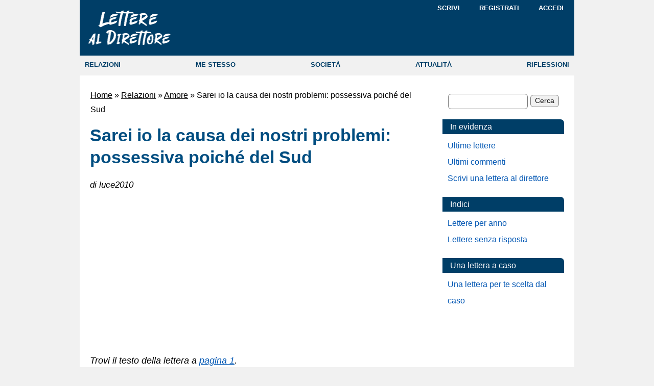

--- FILE ---
content_type: text/html; charset=UTF-8
request_url: https://www.letterealdirettore.it/causa-problemi-possessiva-sud/comment-page-2/
body_size: 26238
content:
<!DOCTYPE html>
<!--[if IE 7]>
<html class="ie ie7" lang="it-IT">
<![endif]-->
<!--[if IE 8]>
<html class="ie ie8" lang="it-IT">
<![endif]-->
<!--[if !(IE 7) | !(IE 8)  ]><!-->
<html lang="it-IT">
<!--<![endif]-->
<head>
<!-- Versione Desktop -->
<meta charset="UTF-8">
<meta name="viewport" content="width=968, initial-scale=1.0">
<title>Sarei io la causa dei nostri problemi: possessiva poiché del Sud - pag. 2</title>
 <!-- icone inizio -->
    <!-- Icona per dispositivi iOS -->
    <link rel="apple-touch-icon" sizes="180x180" href="/apple-touch-icon.png">
    <!-- Icone per browser desktop e Android -->
    <link rel="icon" type="image/png" sizes="32x32" href="/favicon-32x32.png">
    <link rel="icon" type="image/png" sizes="16x16" href="/favicon-16x16.png">
    <!-- Icona di fallback per vecchi browser -->
    <link rel="shortcut icon" href="/favicon.ico">
<!-- icone fine -->
    <link rel="preconnect" href="https://fonts.googleapis.com"><link rel="preconnect" href="https://fonts.gstatic.com"><meta name='robots' content='noindex, nofollow' />

	<!-- This site is optimized with the Yoast SEO plugin v23.2 - https://yoast.com/wordpress/plugins/seo/ -->
	<meta name="description" content="Ciao a tutti, Vi scrivo perché ho bisogno di Voi. Io sono meridionale mio marito è del Nord anche se di origini di giù. Siamo sposati da tre anni e io" />
	<meta property="og:locale" content="it_IT" />
	<meta property="og:type" content="article" />
	<meta property="og:title" content="Sarei io la causa dei nostri problemi: possessiva poiché del Sud" />
	<meta property="og:description" content="Ciao a tutti, Vi scrivo perché ho bisogno di Voi. Io sono meridionale mio marito è del Nord anche se di origini di giù. Siamo sposati da tre anni e io" />
	<meta property="og:url" content="https://www.letterealdirettore.it/causa-problemi-possessiva-sud/" />
	<meta property="og:site_name" content="Lettere al Direttore" />
	<meta property="article:modified_time" content="2023-04-19T09:28:06+00:00" />
	<meta name="author" content="luce2010" />
	<script type="application/ld+json" class="yoast-schema-graph">{"@context":"https://schema.org","@graph":[{"@type":"WebPage","@id":"https://www.letterealdirettore.it/causa-problemi-possessiva-sud/","url":"https://www.letterealdirettore.it/causa-problemi-possessiva-sud/","name":"Sarei io la causa dei nostri problemi: possessiva poiché del Sud","isPartOf":{"@id":"https://www.letterealdirettore.it/#website"},"dateModified":"2023-04-19T09:28:06+00:00","author":{"@id":"https://www.letterealdirettore.it/#/schema/person/be06a1637fbe652a3cda1d368eba9c83"},"description":"Ciao a tutti, Vi scrivo perché ho bisogno di Voi. Io sono meridionale mio marito è del Nord anche se di origini di giù. Siamo sposati da tre anni e io","breadcrumb":{"@id":"https://www.letterealdirettore.it/causa-problemi-possessiva-sud/#breadcrumb"},"inLanguage":"it-IT","potentialAction":[{"@type":"ReadAction","target":["https://www.letterealdirettore.it/causa-problemi-possessiva-sud/"]}]},{"@type":"BreadcrumbList","@id":"https://www.letterealdirettore.it/causa-problemi-possessiva-sud/#breadcrumb","itemListElement":[{"@type":"ListItem","position":1,"name":"Home","item":"https://www.letterealdirettore.it/"},{"@type":"ListItem","position":2,"name":"Relazioni","item":"https://www.letterealdirettore.it/relazioni/"},{"@type":"ListItem","position":3,"name":"Amore","item":"https://www.letterealdirettore.it/relazioni/amore/"},{"@type":"ListItem","position":4,"name":"Sarei io la causa dei nostri problemi: possessiva poiché del Sud"}]},{"@type":"WebSite","@id":"https://www.letterealdirettore.it/#website","url":"https://www.letterealdirettore.it/","name":"Lettere al Direttore","description":"","potentialAction":[{"@type":"SearchAction","target":{"@type":"EntryPoint","urlTemplate":"https://www.letterealdirettore.it/?s={search_term_string}"},"query-input":"required name=search_term_string"}],"inLanguage":"it-IT"},{"@type":"Person","@id":"https://www.letterealdirettore.it/#/schema/person/be06a1637fbe652a3cda1d368eba9c83","name":"luce2010","url":"https://www.letterealdirettore.it/author/luce2010/"}]}</script>
	<!-- / Yoast SEO plugin. -->
<link rel='stylesheet' id='theme-styles-css' href='https://www.letterealdirettore.it/wp-content/themes/freshnews/style-lad-desktop.min.css?ver=1.21' type='text/css' media='all' />
<script async src="https://pagead2.googlesyndication.com/pagead/js/adsbygoogle.js?client=ca-pub-1053804116571472"
     crossorigin="anonymous"></script>        <script async src="https://www.googletagmanager.com/gtag/js?id=G-CLNJ1RXQD6"></script>
        <script>
          window.dataLayer = window.dataLayer || [];
          function gtag(){dataLayer.push(arguments);}
          gtag('js', new Date());
          gtag('config', 'G-CLNJ1RXQD6');
        </script>
        </head>
<body>
<a href="#skip" class="skip-main">Salta i links e vai al contenuto</a>
<!-- Per avere hover funzionante in IOS Inizio -->
<script>
document.addEventListener("touchstart", function(){}, true);
</script>
<!-- Per avere hover funzionante in IOS Fine -->
<header>
<div class="topmenux">
<div class="container_x">
		<div id="logo"><a href="/" class="img-link"><img src="/wp-content/themes/freshnews/images/lettere-al-direttore.png" height="69" width="162" title="Lettere al Direttore - Home Page" alt="Lettere al Direttore - Il tuo punto di vista sulle cose"></a>
</div>
<nav>
		<div class="drop1">
			<ul class="drop_menu1">
				<li><a rel="nofollow" href="/wp-admin/post-new.php">Scrivi</a></li> 
				<li><a rel="nofollow" href="https://www.letterealdirettore.it/wp-login.php?action=register">Registrati</a></li>				<li><a rel="nofollow" href="https://www.letterealdirettore.it/wp-login.php">Accedi</a></li>
			</ul>
		</div>
</nav>
</div>
</div>
<nav>
<div class="topmenu">
    <ul>
		<li><a href="/relazioni/">RELAZIONI</a></li>
		<li><a href="/me-stesso/">ME STESSO</a></li>
		<li><a href="/societa/">SOCIETÀ</a>
		</li>
		<li><a href="/attualita/">ATTUALITÀ</a>
		</li>
		<li><a href="/riflessioni/">RIFLESSIONI</a></li>
    </ul>
</div>
</nav>
</header>
<div class="container_16" style="clear:both">
<main>
<div class="main">
<div id="skip" tabindex="-1"></div><div class="centercol">
<main>
<div class="post box">
<div class="entry">
<p id="breadcrumbs"><span><span><a href="https://www.letterealdirettore.it/">Home</a></span> » <span><a href="https://www.letterealdirettore.it/relazioni/">Relazioni</a></span> » <span><a href="https://www.letterealdirettore.it/relazioni/amore/">Amore</a></span> » <span class="breadcrumb_last" aria-current="page">Sarei io la causa dei nostri problemi: possessiva poiché del Sud</span></span></p>
<h1>Sarei io la causa dei nostri problemi: possessiva poiché del Sud</h1>
<div class="date-comments2" style="margin-bottom:25px"><em>di 
luce2010</em>	                          
</div>
<div class="entry">
<div class="schema1">
<!-- Lad Fresh Uno -->
<ins class="adsbygoogle"
     style="display:block"
     data-ad-client="ca-pub-1053804116571472"
     data-ad-slot="2700795473"
     data-ad-format="auto"
     data-full-width-responsive="true"></ins>
<script>
     (adsbygoogle = window.adsbygoogle || []).push({});
</script></div>
<div style="margin-bottom:20px"><em>Trovi il testo della lettera a <a href="https://www.letterealdirettore.it/causa-problemi-possessiva-sud/"><u>pagina 1</u></a>.</em></div>
<div style="font-style:italic;margin-top:15px">
L'autore ha condiviso 2 testi sul nostro sito. Per esplorarli, visita la sua pagina autore <a href="https://www.letterealdirettore.it/author/luce2010/" title="Articoli scritti da luce2010" rel="nofollow author">luce2010</a>. 
</div>
<div style="margin:20px 0 15px;">
<a href="https://www.facebook.com/sharer/sharer.php?u=https://www.letterealdirettore.it/causa-problemi-possessiva-sud/" target="_blank" rel="nofollow">
    <img alt="Condividi su facebook: Sarei io la causa dei nostri problemi: possessiva poiché del Sud" title="Condividi questa pagina su facebook" src="/images/social/Facebook.png" width="32" height="32" />
</a>
</div>  
</div>
<div class="comments">
<h2 class="comments">15 commenti</h2>
<p class="comment-page-numbers">Pagine: <a class="prev page-numbers" rel="nofollow" href="https://www.letterealdirettore.it/causa-problemi-possessiva-sud/comment-page-1/">« Prec.</a>
<a class="page-numbers" rel="nofollow" href="https://www.letterealdirettore.it/causa-problemi-possessiva-sud/comment-page-1/">1</a>
<span aria-current="page" class="page-numbers current">2</span></p><ul class="commentlist">
   <li class="comment" id="comment-103505">	
        <div class="comment-number">
            11            
            <!-- Mostra un messaggio se il commento non è ancora approvato -->
                    </div>
        <cite>paolo</cite> - 
        <span class="commentmetadata">
            <span class="lowcase">29 Luglio 2009</span> 
            01:21 
                    </span>
        <p>Cara Luce,<br />
io sarò intransigente, ma il problema, perdonami, non sono io e tu è chiaro che cerchi tutte le scuse e tutte le motivazioni anche &#8220;serie&#8221; per non cambiare. Dici che interrompere un matrimonio può significare deprimersi, perderle l&#8217;autostima e la fiducia in se stessi ma allora cosa cavolo hai fatto a scrivere questa tua lettera di apertura se poi concludi che, alla fine, preferisci tenerti stretta la situazione che hai?<br />
Te lo ripeto ancora e CHIARAMENTE: non mi sono mai preoccupato dei rischi che si corrono smettendola di soffrire e di subire torti e angherie! Per me la vita è una sola e potrebbe finire anche domani se ciò significasse non subire terribili e dolorose torture, psicologiche e fisiche da altri. Te lo ripeto (ma tu lo sai bene solo che pensi di potertela raccontare all&#8217;infinito), quello che decidi della tua vita sono affari tuoi, nessuno ti costringerà mai a scelte totali. Il dolore gli altri te lo provocano se tu glielo permetti e la vera motivazione per cui tu tiri fuori mille scuse è che hai perso già da molto tempo la tua autostima! Della crisi economica e lavorativa ne so anche troppo: sono titolare di un&#8217;attività commerciale in piena crisi e ho appena licenziato l&#8217;ultima segretaria; adesso cerco di fare da solo quello che prima si faceva in quattro e spero di farcela; nessuno mi garantisce lo stipendio, sono 5 mesi che non guadagno e sto finendo gli ultimi spiccioli. Sto cercando di restistere e di cercare alternative, di cambiare, e di pensare sempre positivo!<br />
Sulla solitudine ne so comunque qualcosa; tre anni fa ho lasciato io l&#8217;unica donna che davvero amavo e che mi amava e questo perchè non sempre si fanno le scelte giuste ma l&#8217;importante sarebbe di farle sempre in buona fede.<br />
Ma sento che parlare con te di dignità e autostima è tempo sprecato. Parli dell&#8217;errore di scappare dall&#8217;uomo sbagliato&#8230; e mi fai una grande pena. Tienti l&#8217;uomo sbagliato, sento che per te è l&#8217;uomo giusto, non puoi pretendere di meglio. Buona vita!</p>
   </li>
</li><!-- #comment-## -->
   <li class="comment" id="comment-103524">	
        <div class="comment-number">
            12            
            <!-- Mostra un messaggio se il commento non è ancora approvato -->
                    </div>
        <cite>luce2010</cite> - 
        <span class="commentmetadata">
            <span class="lowcase">29 Luglio 2009</span> 
            09:37 
                    </span>
        <p>Paolo,<br />
Forse sono io che non mi esprimo bene!<br />
ora esprimo il concetto meglio:<br />
Io non ho mai scritto o detto che  interrompere un matrimonio  significhi deprimersi, perdere autostima e la fiducia in se stessi e perciò restare con la persona che ci calpesti la dignità. Il CONCETTO ERA UN&#8217;ALTRO più profondo.<br />
Ho semplicemente detto che qualsiesi persona che attraversi una situazione difficile, come come, me dovrebbe farsi una bella analisi di coscienza, ritrovare la fiducia equilibrio in se stessa per poter affrontare un taglio netto senza ripercussioni emotive nel futuro.<br />
Quando scrissi la prima lettera era la donna umiliara, offesa e disperata che nn sapeva cosa fare. Ora sto analizzando attentamente me stessa quello che voglio, quello che potrei fare da sola, tutte le cose che ho fatto da sola in parole povere STO PRENDENDO FIDUCIA IN ME STESSA  E STO DIVENTANDO FORTE.<br />
Prima ero spaventata all&#8217;idea di andare vivere da sola ma ora non solo ci ho pensato ma ho scoperto che MI PIACE pure la cosa.<br />
Però per arrivare a questo stato d&#8217;animo ci vuole un processo di maturazione psico-affettiva.<br />
 Solo così si può chiudere un porta per aprirsi a una nuova vita con fiducia e con il sorriso in bocca senza astio e rimpianti per il passato.<br />
Scusami ma io da come scrivi mi sembra che tu per esempio non sei guarito dalle tue ferite passate.<br />
Io sto guarendo e tu?</p>
   </li>
</li><!-- #comment-## -->
   <li class="comment" id="comment-103596">	
        <div class="comment-number">
            13            
            <!-- Mostra un messaggio se il commento non è ancora approvato -->
                    </div>
        <cite>paolo</cite> - 
        <span class="commentmetadata">
            <span class="lowcase">30 Luglio 2009</span> 
            00:39 
                    </span>
        <p>LUCE,<br />
grazie per la tua risposta e per aver ancora una volta accettato, comunque, le mie parole non certo leggere e superficiali.<br />
Tu hai ragione, ed in queste ultime cose che mi scrivi riconosco finalmente una DONNA matura, capace di pensare al proprio futuro con progettualità anche se conscia che non sara&#8230; una passeggiata!<br />
Certo, molte mie ferite sono aperte e molte credo di averle guarite ma la vita, la NOSTRA vita è fatta anche di ricordi, di dolori e di momenti tristi passati e messi&#8230; nell&#8217;angolino della memoria che fa comunque parte di noi stessi, e per fortuna!<br />
Grazie per queste tue ultime parole, son felice per te, davvero e solo, permettimi, mi chiedo perchè il destino (cioè noi stessi!!) sia sempre così spesso crudele! Penso a te, alla tua sensibilità, al tuo bisogno di calore, di affetto di AMORE e di comprensione (che sono anche miei bisogni, per fortuna). E mi chiedo sempre,ogni giorno, perchè troppo spesso persone sensibili &#8220;cadano&#8221; in mano di altre persone più&#8230; ciniche, fredde, negative che starebbero bene con loro simili, non con persone come te.Ma credimi, so sin troppo bene che moltissimi dei nostri problemi dipendono da noi stessi, ti prego, ricordatelo sempre.<br />
Sto per andare a letto, solo da troppo tempo, e rattristato dal ricordo di cosa sono stato, di come sia stato capace di trovare AMORE vero, sconfinato, profondo, sapendo poi perderlo!<br />
Di quanto affetto avremmo bisogno, tu, io, e molti che come noi sembrano dare precedenza al cuore e non al possedere,  all&#8217;essere e non all&#8217;avere!</p>
   </li>
</li><!-- #comment-## -->
   <li class="comment" id="comment-103625">	
        <div class="comment-number">
            14            
            <!-- Mostra un messaggio se il commento non è ancora approvato -->
                    </div>
        <cite>luce2010</cite> - 
        <span class="commentmetadata">
            <span class="lowcase">30 Luglio 2009</span> 
            12:02 
                    </span>
        <p>Sapessi quante volte mi sono chiesta perchè persone sensibili capitano con persone sbagliate.<br />
Ci penserò anche oggi perchè ancora una giusta risposta non l&#8217; ho.<br />
Certamente è bisogno d&#8217;amore ma da solo non basta a giustificare situazioni di cui poi diventiamo vittime.<br />
Orgoglio umano? Forse.<br />
La sensibilità? Se per qualcuno è una qualità per chi l&#8217;ha e non la sa usare è una brutta bestia.<br />
Ci rende soggetti a una serie di ferite difficili da guarire e a volte è in grado di trascinarci in abissi di sofferenze che se nn arrivasse l&#8217;istinto di sopravvivenza e la voglia di lottare si rimarebbe dentro quel tunnel.<br />
Peggio ancora quando la sensibilità ha come compagna di viaggio solo qualcosa che si chiama fragilità emotiva.<br />
Quanta gente ho sentito dichiararsi sensibile ma essere sensibili non è solo sentirsi feriti se qualcuno ci fa un torto.<br />
Sapessi quanti uomini ho sentito disperati perchè erano stati lasciati dalla loro donna.<br />
Quanti ne ho visto che a distanza di anni soffrivano ancora!<br />
Ma per cosa soffrivano per essere stati scaricati? Per l&#8217;orgoglio ferito?<br />
Oppure perchè quando si viene lasciati si tende ad idealizzare qualcuno che ormai nn c&#8217;è più ? Le persone vanno amate quando ci sono. Dopo si ama solo un ricordo.<br />
Sapessi quanti uomini sposati ci hanno provato con me! Non ci sono mai stata! Ma non per non tradire mio marito che se lo meriterebbe  ma per non TRADIRE ME STESSA e soprattutto  per non colpire  donne che non mi hanno fatto niente, per correttezza nei confronti di donne sconosciute che anche quanto tali meritano considerazione. Questa è un risvolto di quella che chiamiamo sensibilità. .<br />
Questa notte ho sognato una persona che mi ha fatto molto male. Nel sogno questi era allegra e sorridente con altre ed io soffrivo come una bestia per il fatto che ero sola. La prima cosa che ho pensato quando mi sono alzata è stata: se riesco a sognare queste cose significa che nel mio inconscio sono MOLTO DEFICIENTE.<br />
il mio indirizzo mail è: sole.09@libero</p>
   </li>
</li><!-- #comment-## -->
   <li class="comment" id="comment-330170">	
        <div class="comment-number">
            15            
            <!-- Mostra un messaggio se il commento non è ancora approvato -->
                    </div>
        <cite>rossana</cite> - 
        <span class="commentmetadata">
            <span class="lowcase">16 Agosto 2015</span> 
            14:00 
                    </span>
        <p>Luce,<br />
bellissimo l&#8217;interscambio di commenti fra te e Paolo.</p>
<p>Viene da chiedersi come state ora ma, soprattutto, se sei riuscita a portare a termine quanto hai giustamente evidenziato con le seguenti affermazioni: &#8220;Però per arrivare a questo stato d’animo ci vuole un processo di maturazione psico-affettiva.<br />
Solo così si può chiudere un porta per aprirsi a una nuova vita con fiducia e con il sorriso in bocca senza astio e rimpianti per il passato.&#8221;</p>
<p>Iter psicologico che si deve innanzitutto volere ma che richiede comunque i suoi tempi, e anche, spesso, qualche aiutino esterno di vario genere. L&#8217;autostima non si compra al mercato!</p>
   </li>
</li><!-- #comment-## -->
</ul>
<p class="comment-page-numbers">Pagine: <a class="prev page-numbers" rel="nofollow" href="https://www.letterealdirettore.it/causa-problemi-possessiva-sud/comment-page-1/">« Prec.</a>
<a class="page-numbers" rel="nofollow" href="https://www.letterealdirettore.it/causa-problemi-possessiva-sud/comment-page-1/">1</a>
<span aria-current="page" class="page-numbers current">2</span></p>
	<div id="respond" class="comment-respond">
		<h3 id="reply-title" class="comment-reply-title">Lascia un commento</h3><div class="regolamento"><p>Max 2 commenti per lettera alla volta. Max 3 links per commento.</p><p>Se non vedi i tuoi ultimi commenti <a rel="nofollow" href="/non-vedo-i-miei-ultimi-commenti/"><u>leggi qui</u></a>.</p><br /><a id="displayText" href="javascript:toggle();">&#9656; Mostra regolamento</a><div id="toggleText"><span class="rules">I commenti vengono pubblicati alle ore 10, 14, 18 e 22.<br />
Leggi l'<a href="/privacy/">informativa sulla privacy</a>. Usa toni moderati e non inserire testi offensivi, futili, di propaganda (religiosa, politica ...) o eccessivamente ripetitivi nel contenuto. Non riportare articoli presi da altri siti e testi di canzoni o poesie. Usa un solo nome e non andare "Fuori Tema", per temi non specifici utilizza la <a rel="nofollow" href="/chat/"><u>Chat</u></a>.<br />
Puoi inserire fino a 2 commenti "in attesa di pubblicazione" per lettera.<br />
La modifica di un commento è possibile solo prima della pubblicazione e solo dallo stesso browser (da qualsiasi browser e dispositivo se hai fatto il Login).</span></div></div><form action="" method="post" id="commentform" class="comment-form"><p class="comment-notes"><span id="email-notes">Il tuo indirizzo email non sarà pubblicato.</span> <span class="required-field-message">I campi obbligatori sono contrassegnati <span class="required">*</span></span></p><p class="comment-form-comment"><label for="comment"> <span class="required">*</span></label> <textarea  onkeydown="gcllCounter(this)" onkeyup="gcllCounter(this)"  id="comment" name="comment-183f27bd874114d84adc9a1119f09" cols="45" rows="8" maxlength="1000" required="required"></textarea><textarea name="comment" rows="1" cols="1" style="display:none"></textarea></p><span class="countdownbox">
<input readonly="readonly" type="text" id="commentlen" size="4" maxlength="4" value="1000" style="width:auto;text-indent:0;" />
&nbsp;caratteri disponibili 
</span><input type="hidden" name="comment-replaced" value="true" /><p class="comment-form-author"><label for="author">Nome <span class="required">*</span></label> <input id="author" name="author" type="text" value="" size="30" maxlength="245" autocomplete="name" required="required" /></p>
<p class="comment-form-email"><label for="email">Email <span class="required">*</span></label> <input id="email" name="email" type="text" value="" size="30" maxlength="100" aria-describedby="email-notes" autocomplete="email" required="required" /></p>
<p class="comment-form-cookies-consent"><input id="wp-comment-cookies-consent" name="wp-comment-cookies-consent" type="checkbox" value="yes" checked><label for="wp-comment-cookies-consent">Salva il mio nome, email e sito web in questo browser per la prossima volta che commento.</label></p>
<p class='comment-form-subscriptions'><label for='subscribe-reloaded'><input style='width:20px' type='checkbox' name='subscribe-reloaded' id='subscribe-reloaded' value='yes' /> Inviami un email se ci sono nuovi commenti. Oppure <a href='https://www.letterealdirettore.it/sottoscrizioni/?srp=6014&amp;srk=e2d8abf878554fe2758f7edbf3e83e91&amp;sra=s&amp;srsrc=f'><u>iscrivimi</u></a> senza commentare.</label></p><p class="form-submit"><input name="submit" type="submit" id="submit" class="submit" value="Invia Commento" /> <input type='hidden' name='comment_post_ID' value='6014' id='comment_post_ID' />
<input type='hidden' name='comment_parent' id='comment_parent' value='0' />
</p><p style="display:none;"><input type="text" name="nxts" value="1768691619" /><input type="text" name="nxts_signed" value="8a2aed7e168be98b6aa657b1fdcaca9edbc34951" /><input type="text" name="80c13e4674b0a63004bd9" value="" /><input type="text" name="c794b8206cb7126485c105a412" value="214179bb67fe0dde5e" /></p></form>	</div><!-- #respond -->
	</div></div>
</main>
</div><!--/centercol -->
<div id="sidebar">
<aside>
<div class="boxsearch">
<form role="search" method="get" id="searchform" class="searchform" action="https://www.letterealdirettore.it/">
    <div>
        <input value="" name="s" id="s" type="text" aria-label="Cerca">
        <input id="searchsubmit" value="Cerca" type="submit">
    </div>
</form>
</div>
<div class="sidebar-section">
    <p class="sidebar-section-title">In evidenza</p>
<ul>
<li><a rel="nofollow" href="/ultime-lettere/">Ultime lettere</a></li>				
<li><a href="/ultimi-commenti/">Ultimi commenti</a></li>
<li><a rel="nofollow" href="/come-scrivere-una-lettera-al-direttore/">Scrivi una lettera al direttore</a></li>
</ul>
</div>
<div class="sidebar-section">
    <p class="sidebar-section-title">Indici</p>
<ul>
<li><a rel="nofollow" href="/indici-annuali/">Lettere per anno</a></li>	
<li><a rel="nofollow" href="/lettere-senza-risposta/">Lettere senza risposta</a></li>	
</ul>
</div>
<div class="sidebar-section">
    <p class="sidebar-section-title">Una lettera a caso</p>
<form action="get" method="post">
<ul>
<li><a class="random" onclick="window.location.href='/?random'">Una lettera per te scelta dal caso</a></li>
</ul>
</form>
</div>
<div class="schema-SB">
<!-- Lad Fresh SB -->
<ins class="adsbygoogle"
     style="display:block"
     data-ad-client="ca-pub-1053804116571472"
     data-ad-slot="7091612545"
     data-ad-format="auto"
     data-full-width-responsive="true"></ins>
<script>
     (adsbygoogle = window.adsbygoogle || []).push({});
</script>
</div>
</aside>
</div><!--/sidebar-->
<footer>
<div class="fix" id="footer">
<nav>
<div class="inside"><span class="fleft"><a href="/">Home</a><a href="/info/">Info</a><a href="/email/">Contatta</a><a href="/privacy/">Privacy</a></span><span class="fright">&copy; 2000 - 2026&nbsp;&nbsp;&nbsp;Lettere al Direttore</span>
</div><!--/inside-->
</nav>
</div><!--/footer-->
</footer>
</div><!--/container_16-->
<!-- Start Of Script Generated By Greg's Comment Length Limiter Plugin 1.6.5 -->
<script type="text/javascript">
<!--
function gcllCounter(textarea) {
if (textarea.value.length > 1000)
textarea.value = textarea.value.substring(0, 1000);
else
document.getElementById('commentlen').value = 1000 - textarea.value.length;
}
//-->
</script>
<!-- End of Script Generated By Greg's Comment Length Limiter Plugin 1.6.5 -->    <script>
        function toggle() {
            var ele = document.getElementById("toggleText");
            var text = document.getElementById("displayText");
            if (ele.style.display == "block") {
                ele.style.display = "none";
                text.innerHTML = "&#9656; Mostra regolamento";
            } else {
                ele.style.display = "block";
                text.innerHTML = "&#9662; Chiudi regolamento";
            }
        }
    </script>
<script>let commentForm = document.querySelector("#commentform, #ast-commentform, #fl-comment-form, #ht-commentform");document.onscroll = function () {commentForm.action = "/wp-comments-post.php?b81a077f43c1ca15d503154e3008773b";};</script>
</html>


--- FILE ---
content_type: text/html; charset=utf-8
request_url: https://www.google.com/recaptcha/api2/aframe
body_size: 249
content:
<!DOCTYPE HTML><html><head><meta http-equiv="content-type" content="text/html; charset=UTF-8"></head><body><script nonce="n64wce4GuNJMZL3Tmv5s7g">/** Anti-fraud and anti-abuse applications only. See google.com/recaptcha */ try{var clients={'sodar':'https://pagead2.googlesyndication.com/pagead/sodar?'};window.addEventListener("message",function(a){try{if(a.source===window.parent){var b=JSON.parse(a.data);var c=clients[b['id']];if(c){var d=document.createElement('img');d.src=c+b['params']+'&rc='+(localStorage.getItem("rc::a")?sessionStorage.getItem("rc::b"):"");window.document.body.appendChild(d);sessionStorage.setItem("rc::e",parseInt(sessionStorage.getItem("rc::e")||0)+1);localStorage.setItem("rc::h",'1768691620969');}}}catch(b){}});window.parent.postMessage("_grecaptcha_ready", "*");}catch(b){}</script></body></html>